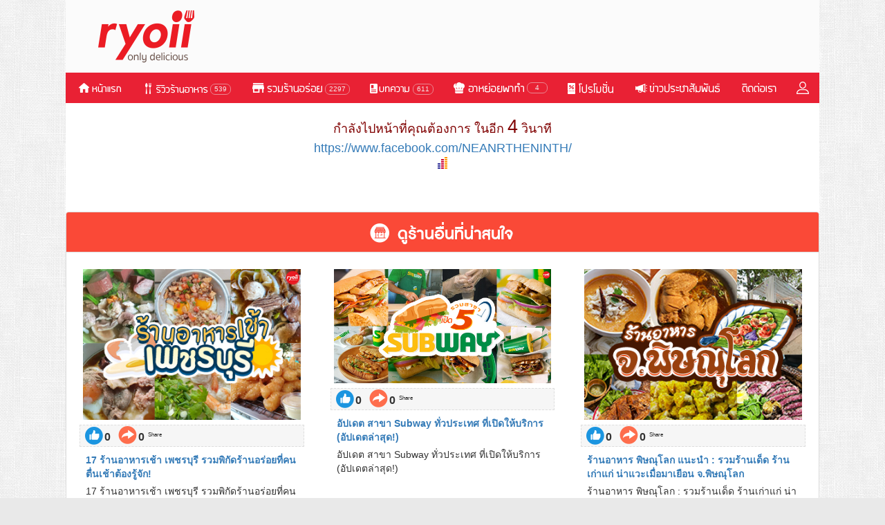

--- FILE ---
content_type: text/html; charset=utf-8
request_url: https://www.ryoiireview.com/tracking/0dff59543ec8ae6fa3976a90babf9c4b/
body_size: 9039
content:
<!DOCTYPE html>
<html lang="en">

<head>
    <link rel="shortcut icon" href="/favicon.ico" type="image/x-icon">
    <link rel="icon" href="/favicon.ico" type="image/x-icon">
    <meta charset="utf-8">
    <meta http-equiv="X-UA-Compatible" content="IE=edge">
    <meta name="viewport" content="width=device-width, initial-scale=1">
    <title></title>
    <link rel="canonical" href="https://www.ryoiireview.com/tracking/0dff59543ec8ae6fa3976a90babf9c4b/" />
</head>
<body>
<!-- Bootstrap Core CSS -->
    <script src="/scripts/jquery-1.11.1.min.js" type="fa8148085def18271145b18c-text/javascript"></script>
    <div style="position: relative;width:100%;max-width:1316px;margin:auto;">
        
    
        <!--div class="banner-side" style="position: absolute;left:0px;top:0px;"><img src="/images/banner_113.png"></div-->    
        <div id="main">
            <meta name="google-signin-client_id" content="865825904896-ugvvmgajh15bva0tan5dj48eff3bsdbm.apps.googleusercontent.com">
<link rel="stylesheet" href="/css/main.css">

<script src="https://apis.google.com/js/api:client.js" type="fa8148085def18271145b18c-text/javascript"></script>

<script src="/include/function.js" type="fa8148085def18271145b18c-text/javascript"></script>
<style>
    
    body.slide-active {overflow-x: hidden}
    /*.dropdown:hover .dropdown-menu {
        display: block;
    }*/
    @media (min-width:984px) { 
    #slidemenu .dropdown-menu { background-color:#5f130c; }
    #slidemenu .dropdown-menu li a:active { background-color:#5f130c; }
    #slidemenu .dropdown-menu li a:link { background-color:#5f130c; }
    #slidemenu .dropdown-menu li a {color:#DDD;}

    #slidemenu .dropdown li a:active { background-color:#5f130c; }
    #slidemenu .dropdown li a:link { background-color:#5f130c; }

    }
    .fill-width.dropdown {
        position: static;
    }
    .fill-width.dropdown > .dropdown-menu {
        left: auto;
        position: absolute;
            width:226px;
    }
    /*.fill-width.dropdown > .dropdown-menu > li > a {
       white-space: normal; 
    }*/
   

    #slide-bottom-popup .modal-dialog{position:absolute;bottom:30px; width:95%; top: 50px;}
    #slide-bottom-popup .modal-content{ background:#be1e30; }
    #slide-bottom-popup .modal-body li{ background:#be1e30; }
    #slide-bottom-popup .modal-body li a{ color:#FFF;font-family: pesto-regular'pesto-regular';border-bottom: 1px solid #b41923; }
    /*#slide-bottom-popup .modal-body li a:hover,#slide-bottom-popup .modal-body li a:active { background:#5f130c; }*/
    #slide-bottom-popup .modal-body li a:hover,#slide-bottom-popup .modal-body li.active { background:#ee3946; }

    ul.nav-custom>li>a{
            padding-left:5px;
            padding-right:5px;
    }

    #li_article_type2_cnt:hover >.dropdown-menu,#li_reviews:hover >.dropdown-menu {
        display: block;
    }
    .navbar-tags
    {
        width: 985px;
        padding: 10px;
        padding-bottom: 0px;
    }
    
     @media (max-width: 767px) {
        
        .navbar-inverse .navbar-header,
        .navbar-inverse .navbar-nav li
        { background-color:#79180f;  }


        .navbar-inverse .navbar-toggle.collapsed {
          border-color: #5f130c !important;
        }

        .navbar-inverse .navbar-toggle{
         border-color:#5f130c !important ;
        }


        .navbar-inverse .navbar-toggle:hover,
        .navbar-inverse .navbar-toggle:focus{
          background-color: #5f130c !important;
        }

      .navbar-inverse .navbar-nav .open .dropdown-menu li a:hover,
      .navbar-inverse .navbar-nav .open .dropdown-menu li a:focus{ color:#FF0; }
      .navbar-inverse .navbar-nav .open .dropdown-menu .active a { color:#0F0;}

    }
</style>

<!--script src="/module/tags_menu.js"></script-->

<script type="fa8148085def18271145b18c-text/javascript">
function fn_login(){
	$('#member_login_box').modal({
        show: true,
        keyboard: false,
        backdrop: 'static'
	});
}
function fn_close(){
	$('#member_login_box').modal('toggle');
}
$(function(){
	$('#member_login_box').on('show.bs.modal', function (e) {
		$('#slide-bottom-popup').modal('hide');
	});
    $.get("/home/get-review-rest-cnt/", 
  	function(data,status){	    
                  
                  
  	    $("#areview_cnt").html(data.review);
            $("#article_type1_cnt").html(data.article_type1);
    	    $("#article_type2_cnt").html(data.article_type2);
    	    $("#article_type3_cnt").html(data.article_type3);

            $("#review_cnt_mobile").html(data.review);
    	    $("#article_cnt_mobile1").html(data.article_type1);
    	    $("#article_cnt_mobile2").html(data.article_type2);
    	    $("#article_cnt_mobile3").html(data.article_type3);
    	    
  	}, "json");


        
        //======================= Create Tags Menu ============================

        var tag_menu_article=" ";
        var tag_menu_review=" ";
        
        $('#row_menu_tag_article').html('');
        $('#row_menu_tag_review').html('');
        
        $('#div_menu_tag_article').hide();
        $('#div_menu_tag_review').hide();
        
        //========== DataGroupTags Import From File module/tags_menu.js =================
        if (typeof DataGroupTags === "object"){
            if(DataGroupTags.length>0){

                   $.each(DataGroupTags,function(k,v){
                       //console.log(v);
                      if(v.group_type=="A"){
                        tag_menu_article+='<div style="float:left;padding-left:15px;padding-right:15px;"><p class="text-center"><a href="/recommend-restaurant/?tag_group='+v.group_id+'"><span class="glyphicon glyphicon-tag"></span> '+v.group_name+'</a></p></div>';                        
                      }else if(v.group_type=="R"){
                        tag_menu_review+='<div style="float:left;padding-left:15px;padding-right:15px;"><p class="text-center"><a href="/review/?tag_group='+v.group_id+'"><span class="glyphicon glyphicon-tag"></span> '+v.group_name+'</a></p></div>';                        
                      }
                   });
                   
                   
                   if(tag_menu_article){
                        $('#div_menu_tag_article').show();
                        $('#row_menu_tag_article').html(tag_menu_article);
                   }
                   
                   if(tag_menu_review){
                        $('#row_menu_tag_review').html(tag_menu_review);
                        $('#div_menu_tag_review').show();
                   }
                    
                   
               }  
        }
        
        //======================= Create Tags Menu ============================

});


</script>

<style>
    .navbar-nav>li>a{padding-top: 10px !important;padding-bottom: 10px !important;}
</style>
<!-- <script src="/js/header.js" ></script> -->
        <div id="top-header" >
        <div class="col-sm-12 col-centered" style="height:105px; background:#fbfbfb;">
            <div class="pull-left" style="padding-top:10px;padding-left: 5px;">
                <a href="/home/" title="หน้าแรก Ryoii" alt="หน้าแรก Ryoii"><img src="/images/logo-ryoiireview.png"></a>
            </div>
            <div class="pull-right"  style="padding-top:8px;">
                                <div id="banner-a2" align="center" valign="top" >
<script async src="//pagead2.googlesyndication.com/pagead/js/adsbygoogle.js" type="fa8148085def18271145b18c-text/javascript"></script>
<!-- 728x90 -->
<ins class="adsbygoogle"
     style="display:inline-block;width:728px;height:90px"
     data-ad-client="ca-pub-6538685017878116"
     data-ad-slot="4946078222"></ins>
<script type="fa8148085def18271145b18c-text/javascript">
(adsbygoogle = window.adsbygoogle || []).push({});
</script>
</div>

                 <!--img src="/images/banner_728.png"/-->
            	<!--form method="post" action="" >
                <a href="" target="_blank"> <img src="/images/social_fb.png"  class="cp" style="position:relative; top:-1px;" ></a>
                <img src="/images/social_twi.png" class="cp" >
                <img src="/images/social_ins.png" class="cp" >
                <input type="text" name="rest_search_text" class="top_searchbar"/>
                </form-->
            </div>
        </div>
    </div>
    <div class="navbar-xs">
        <!--div id="slide-nav" class="navbar navbar-inverse  navbar-fixed-top" role="navigation" -->
        <div id="slide-nav" class="navbar navbar-inverse" role="navigation" style="border:none;background:#e92134;margin-bottom: 0px;border-radius: 0;min-height: 44px;">
            <div id="headnav" class="container col-sm-12 col-centered pd">

                <div class="navbar-header hidden-md hidden-lg" style="background:#e92234;">
                    <div class="col-xs-3" style="padding: 0px;text-align: left;">
                        <button type="button"  class="navbar-toggle pull-left" data-target="#slide-bottom-popup" data-toggle="modal" style="border:none;">
                            <span class="sr-only">Toggle navigation</span>
                            <span class="icon-bar"></span>
                            <span class="icon-bar"></span>
                            <span class="icon-bar"></span>
                        </button>
                    </div>
                    <div class="col-xs-6" style="text-align:center;padding:0px;">
                        <a href="/"><img src="/images/icon-ryoii.png" style="margin:auto;" /></a>
                    </div>
                    <div class="col-xs-3" style="text-align: right;padding: 10px 5px 0px 0px;">
                        <a href="#" onclick="if (!window.__cfRLUnblockHandlers) return false; social_popup.checkLoginState()" data-cf-modified-fa8148085def18271145b18c-=""><img src="/images/icon/i-user.png" style="width:26px;"></a>
                    </div>
                </div>
                <div id="slidemenu" class="col-xs-12" style="padding-left:0px;padding-right: 0px;">
                    <ul class="nav navbar-nav" style="/*margin-left:-15px;*/height: 44px;">
                        <li >
                            <a href="/home/" title="หน้าแรก Ryoii" alt="หน้าแรก Ryoii">
                                <img src="/images/menu/home.png" alt="หน้าแรก Ryoii"></a>
                        </li>
                        <li  id="li_reviews">
                            <a href="/review/" title="รีวิวร้านอาหาร" alt="รีวิวร้านอาหาร">
                                <img src="/images/menu/review.png" alt="รีวิวร้านอาหาร">
                                <div class="count-number-desktop" id="areview_cnt">0</div>
                            </a>                      
                        </li>
                        
                        <li  id="li_article_type2_cnt">
                            <a href="/recommend-restaurant/" title="รวมร้านอาหาร" alt="รวมร้านอาหาร">
                                <img src="/images/menu/recommend.png"  alt="รวมร้านอาหาร">
                                <div class="count-number-desktop" id="article_type2_cnt" >0</div>
                            </a>
                        </li>
                        <li >
                            <a href="/article/" title="บทความ" alt="บทความ">
                                <img src="/images/menu/article.png"  alt="บทความ">
                                <div class="count-number-desktop" id="article_type1_cnt" >0</div>
                            </a>
                        </li>
                        <li >
                            <a href="/article-ryoii/" title="อาหย่อยพาทำ" alt="อาหย่อยพาทำ">
                                <img src="/images/menu/ryoii_food.png" alt="อาหย่อยพาทำ">
                                 <div class="count-number-desktop" id="article_type3_cnt" style="margin-top:4px;">0</div>
                            </a>
                        </li>                                               
                        <li >
                            <a href="/promotion/" title="โปรโมชั่น" alt="โปรโมชั่น">
                                <img src="/images/menu/promotion.png"  alt="โปรโมชั่น"></a>
                        </li>
                        <li >
                            <a href="/pr/" title="ข่าวประชาสัมพันธ์" alt="ข่าวประชาสัมพันธ์">
                                <img src="/images/menu/pr.png" alt="ข่าวประชาสัมพันธ์">
                            </a>
                        </li>
                        <li class=" "> <a href="/contact-us/" title="ติดต่อเรา">
                               <img src="/images/menu/contact.png" alt="ติดต่อเรา"></a>
                        </li>
                        <li  class=" "><a href="#" onclick="if (!window.__cfRLUnblockHandlers) return false; social_popup.checkLoginState()" data-cf-modified-fa8148085def18271145b18c-=""><img src="/images/icon/i-user.png" style="width:18px;margin-top:3px;margin-bottom: 3px;"></a></li>                       
                    </ul>                        
                    <!--ul class="nav navbar-nav navbar-right">
                        
                        <!--li style="font-size: 20px;padding-top:10px;"> | </li>
                        <li class=" "> <a href="/contact-us/" title="ติดต่อเรา">
                               <img src="/images/menu/contact.png" alt="ติดต่อเรา"></a></li>
                       <li class=" " >
                           <a href="/contact-us/job-detail/" title="ร่วมงานกับเรา">
                               <img src="/images/menu/career.png" alt="ร่วมงานกับเรา">
                           </a></li-->
                                                <!--li data-target="#member_login_box" data-toggle="modal"><a href="#"><span class="glyphicon glyphicon-user mr10"></span>login</a></li>
                                            </ul-->
                </div> <!--  slidemenu  -->
            </div><!-- container -->
        </div><!-- slide-nav -->

        
    </div>
<!-- Modal -->



<div class="modal fade" id="member_login_box" tabindex="-1" role="dialog" aria-labelledby="myModalLabel" aria-hidden="true">
  <div class="modal-dialog">
    <div class="modal-content">
      <div class="modal-body" align="center">
           <!--iframe src="/member/login-popup/" style="zoom:0.60" frameborder="0" height="550" width="99.6%"></iframe-->
      </div>
    </div>
  </div>
</div>
 <!-- Modal -->
<div class="modal fade" id="MobileSearch" tabindex="-1" role="dialog" aria-labelledby="myModalLabel" aria-hidden="true">
    <div class="modal-dialog">
        <button type="button" class="close" data-dismiss="modal" aria-label="Close"><span aria-hidden="true">&times;</span></button>
        <div class="thumbnail" >
            <div class="caption">
            <form method="post" action="/restaurant/search/" >
                <div class="input-group input-group-sm">
                    <input type="text" class="form-control" placeholder="Search" name="rest_search_text">
                    <div class="input-group-btn">
                        <button class="btn btn-default" type="submit"><i class="glyphicon glyphicon-search"></i></button>
                    </div>
                </div>
            </form>
            </div>
       </div>
    </div>
</div>

<div class="modal fade" id="slide-bottom-popup" tabindex="-1" role="dialog" aria-labelledby="myModalLabel" aria-hidden="true">
    <div class="modal-dialog">
        <div class="modal-content" style=" background:#be1e30;">
        	<div class="modal-header" style="padding: 10px 10px 35px 0px;border:none;border-bottom: 1px solid #b41923;margin-bottom: 5px;">
        		<button type="button" class="close" data-dismiss="modal" aria-label="Close" style="opacity: 1;"><img src="/images/icon/close.png" style="width:26px;"></button>      
      		</div>      		
            <div class="modal-body"  style="padding:0px">
            
                <ul class="nav">
                    <li
                        ><a href="/home/" title="หน้าแรก" >
                            <img src="/images/menu/home_m.png" style="width:175px;" alt="หน้าแรก">
                        	</a>
                        	
                        </li>
                        <li 
                            >
                            <a href="/review/ " title="รีวิวร้านอาหาร">
                                    <img src="/images/menu/review_m.png"  style="width:175px;" alt="รีวิวร้านอาหาร">
                                    <div class="count-number" id="review_cnt_mobile">0</div>
                        	</a>
                        	
                        </li>
                        <li 
                        	><a href="/recommend-restaurant/" title="รวมร้านอาหาร">
                                    <img src="/images/menu/recommend_m.png"  style="width:175px;" alt="รวมร้านอาหาร">
                                    <div class="count-number" id="article_cnt_mobile2">0</div>
                        	</a>
                        	
                        </li>
                        <li 
                        	><a href="/article/" title="บทความ">
                                <img src="/images/menu/article_m.png"  style="width:175px;" alt="บทความ">
                                    <div class="count-number" id="article_cnt_mobile1">0</div>      
                        	</a>
                        	
                        </li>
                        <li 
                        	><a href="/article-ryoii/" title="อาหย่อยพาทำ">                        	
                        	<img src="/images/menu/ryoii_food_m.png"  style="width:175px;" alt="อาหย่อยพาทำ">
                                <div class="count-number" id="article_cnt_mobile3">0</div>      
                        	</a>
                        	
                        </li>
                        <li ><a href="/promotion/" title="โปรโมชั่น">
                                <img src="/images/menu/promotion_m.png"  style="width:175px;" alt="โปรโมชั่น">
                        	</a>
                        	
                        </li>
                        <li ><a href="/pr/" title="ข่าวประชาสัมพันธ์">
                                <img src="/images/menu/pr_m.png"  style="width:175px;" alt="ข่าวประชาสัมพันธ์">
                        	</a>
                        	
                        	
                        </li>
                        <li class=" header_trick_right" ><a href="/contact-us/" title="ติดต่อเรา">
                                <img src="/images/menu/contact_m.png"  style="width:175px;" alt="ติดต่อเรา">
                        	</a>
                        	
                        </li>
                        <!--li class=" " >
                            <a href="/contact-us/job-detail/" title="ร่วมงานกับเรา"><img src="/images/menu/career_m.png" style="width:175px;" alt="ร่วมงานกับเรา"></a>
                        </li-->
                        <!--li class="dropdown header_trick_left hidden-xs">
                          <a href="#" class="dropdown-toggle" data-toggle="dropdown" role="button" aria-haspopup="true" aria-expanded="false"><img src="/images/top_menu_icon.png" />ประเภทเมนูอาหาร  <span class="caret"></span></a>
                          <ul class="dropdown-menu" style="background:#FBAB18;">
                            <li><img src="/images/Pic_Coming-soon.png"></li>
                          </ul>
                        </li>
                        <li class="dropdown fill-width hidden-xs">
                          <a href="#" class="dropdown-toggle" data-toggle="dropdown" role="button" aria-haspopup="true" aria-expanded="false">ร้านอาหาร<span class="caret"></span></a>
                          <ul class="dropdown-menu" style="background:#FBAB18;" >
                            <li><img src="/images/Pic-comming-soon-2.png"></li>
                          </ul>
                        </li -->
                        <!-- <li ><a href="">ร้านอาหาร</a></li> -->
                       
                        <!--li data-target="#member_login_box" data-toggle="modal"><a href="#"><span class="glyphicon glyphicon-user mr10"></span>login</a></li-->
                        <!--li data-target="#member_login_box" data-toggle="modal"><a href="#">
                        	<img src="/images/menu/login_mobile.png" class="img-responsive">
                        	</a>
                        </li -->
                 </ul>
            </div>
        </div>
    </div>
</div><!-- /.modal -->

                    <link rel="stylesheet" href="/scripts/bootstrap-3.3.2/css/bootstrap.min.css">
        <link rel="stylesheet" href="/plugin/font-awesome/css/font-awesome.min.css">
        <link rel="stylesheet" href="/plugin/lightslider/dist/css/lightslider.min.css">
        <link rel="stylesheet" href="/css/main.css">
        <link rel="stylesheet" href="/css/col_left.css">

            
<!-- link rel="stylesheet" href="/scripts/bootstrap-3.3.2/css/bootstrap.min.css">
<script src="/scripts/jquery-1.11.1.min.js"></script>
<script src="/scripts/bootstrap-3.3.2/js/bootstrap.min.js"></script-->
<script type="fa8148085def18271145b18c-text/javascript">  
	var time_=5;
	$(document).ready(function(){
            
             
             //============= Check Safari Only  OR ios facebook===============
             if (navigator.userAgent.indexOf('Safari') != -1 && 
                navigator.userAgent.indexOf('Chrome') == -1) {   
                $(".rating").css("width",'186px');
            }

            var standalone = window.navigator.standalone,
               userAgent = window.navigator.userAgent.toLowerCase(),
               safari = /safari/.test( userAgent ),
               ios = /iphone|ipod|ipad/.test( userAgent );
               //console.log(ios);
               if(isFacebookApp()&&ios){
                    $(".rating").css("width",'186px');
               }                                    
            
		setInterval(function(){
                    time_--;
                    if(time_>-1){
			$("#show_time1").html(time_);
			$("#show_time2").html(time_);
                    }else{
                        var point_vote=$("input[name=rating]:checked").val();
                        if(point_vote){        
                            $("#input_btn_submit").val("auto_submit");
                            $("#form_rating_tracking" ).submit();
                        }else{
                           // document.location.href = '';                            
                            console.log("https://www.facebook.com/NEANRTHENINTH/");
                            //$("#form_redirect_url" ).submit();
                            //location.href ="";
                           return;
                        }
                    }
                },1000);		

            $("#banner-a2").hide();
	});
               

    function isFacebookApp() {
        var ua = navigator.userAgent || navigator.vendor || window.opera;
        return (ua.indexOf("FBAN") > -1) || (ua.indexOf("FBAV") > -1);
    }
</script> 

<style>
      /*
        Style Sheet For Rating Star Vote Restaurant
    */
@import url(//netdna.bootstrapcdn.com/font-awesome/3.2.1/css/font-awesome.css);

fieldset, label { margin: 0; padding: 0;}


/****** Style Star Rating Widget *****/

.rating { 
  border: none;
  float: left;
}

.rating > input { display: none; } 
.rating > label:before { 
  margin: 5px;
  font-size: 2.25em;
  font-family: FontAwesome;
  display: inline-block;
  content: "\f005";
}

.rating > .half:before { 
  content: "\f089";
  position: absolute;
}

.rating > label { 
  color: #ddd; 
  float: right; 
}

/***** CSS Magic to Highlight Stars on Hover *****/

.rating > input:checked ~ label, /* show gold star when clicked */
.rating:not(:checked) > label:hover, /* hover current star */
.rating:not(:checked) > label:hover ~ label { color: #ffcc00;  } /* hover previous stars in list */

.rating > input:checked + label:hover, /* hover current star when changing rating */
.rating > input:checked ~ label:hover,
.rating > label:hover ~ input:checked ~ label, /* lighten current selection */
.rating > input:checked ~ label:hover ~ label { color: #FFD700;  } 

#footer{
    margin-top:0px !important;
}
</style>



<form action="/tracking/index" method="POST" id="form_redirect_url">
    <input type="hidden" name="url_redirect" value="https://www.facebook.com/NEANRTHENINTH/">
    <input type="hidden" name="mode" value="redirect_url"/>
</form>



<div class="hidden-sm hidden-md hidden-lg" style="margin-top:60px"></div>
<div class="row">
<div class="col-sm-12">
<div style="margin:auto;text-align:center;background-color: #FFF;">	
    
        
    	<div class="row" style="margin-bottom:20px;">
		<div class="col-sm-12" style="margin-top:15px;font-size:18px;color:#800000;">
			<div class="hidden-sm hidden-md hidden-lg">
				<span>กำลังไปหน้าที่คุณต้องการ </span><br><span>ในอีก <span id="show_time1" style="font-size:1.5em;">5</span> วินาที</span><br>
			</div>
			<div class="hidden-xs">
				<span>กำลังไปหน้าที่คุณต้องการ </span><span>ในอีก <span id="show_time2" style="font-size:1.5em;">5</span> วินาที</span><br>
			</div>
			
			<span><a href="https://www.facebook.com/NEANRTHENINTH/">https://www.facebook.com/NEANRTHENINTH/</a></span><br>		
						
		</div>
<div id="truehits_div"></div>
<script type="fa8148085def18271145b18c-text/javascript"> __th_page="redirect-restaurant";</script>
<script type="fa8148085def18271145b18c-text/javascript">
  (function() {
    var ga1 = document.createElement('script'); ga1.type = 'text/javascript';
    ga1.async = true;
    ga1.src = "//lvs.truehits.in.th/dataa/t0031587.js";
    var s = document.getElementsByTagName('script')[0]; s.parentNode.insertBefore(ga1, s);
  })();
</script>
	</div>
    
        
        <div style="margin-top:30px;margin-bottom: 62px;"></div>
        
		<div class="row" style="font-size:14px">		
		<div class="col-sm-12">
			<div class="panel panel-default" style="font-size:16px">
			  <div class="panel-heading hidden-xs" style="background-color:#fa4937;"><img src="/images/review/review_etc_head.png" ></div>
			  <div class="panel-body">
			  <div class="row">
			  
			  			  <div class="col-sm-4">			  
			  	<div class="thumbnail" style="border:none">
			  	<div style="padding:5px" onclick="if (!window.__cfRLUnblockHandlers) return false; recommend_review_article_click(2638,2720,0);" data-cf-modified-fa8148085def18271145b18c-="">
					<a href="/article/breakfast-phetchaburi/" target="_blank" >
						<script src="/cdn-cgi/scripts/7d0fa10a/cloudflare-static/rocket-loader.min.js" data-cf-settings="fa8148085def18271145b18c-|49"></script><img src="/upload/article/big/202203/big_1648643460_88fb4bda1276c3b8d1d002eac6544fda.jpg" onerror="imageError_thumbnail(this)"  alt="" class="img-responsive">
					</a>				
				</div>			     
			      		      			       
			       <div class="ratings" style="max-height:32px;background-color:#f6f6f6;margin-top:2px;border:1px dashed #ddd;min-height:32px;">								                    
						<span data-toggle="tooltip" data-placement="top" title="Like" style="margin-left:5px;float:left;"><img src="/images/review/review_icon_like.png" alt="" class="img-responsive"> </span> 
						<label style="margin-top: 6px;margin-right: 10px;float:left;">0</label>
						<span data-toggle="tooltip" data-placement="top" title="Share" style="float:left;"><img src="/images/review/review_icon_share.png" alt="" class="img-responsive"></span>
						<label style="margin-top: 6px;margin-right: 5px;float:left;">0</label><span style="margin-top:8px;float:left;font-size:8px;">Share</span>
						<span style="margin-top:5px;margin-left:10px;float:left;">								                      
						                                    	  			
						</span>												                  
				     </div>
				     <div class="caption" style="font-size:14px;text-align:left;">								                   
						<div class="media-heading" onclick="if (!window.__cfRLUnblockHandlers) return false; recommend_review_article_click(2638,2720,0);" data-cf-modified-fa8148085def18271145b18c-="">
							<a href="/article/breakfast-phetchaburi/" target="_blank" style="font-weight: bolder;">
								17 ร้านอาหารเช้า เพชรบุรี รวมพิกัดร้านอร่อยที่คนตื่นเช้าต้องรู้จัก!							</a>
						</div>
						<div>17 ร้านอาหารเช้า เพชรบุรี รวมพิกัดร้านอร่อยที่คนตื่นเช้าต้องรู้จัก!</div>
					</div>
			    </div><hr>
			  			 
				</div>
							  <div class="col-sm-4">			  
			  	<div class="thumbnail" style="border:none">
			  	<div style="padding:5px" onclick="if (!window.__cfRLUnblockHandlers) return false; recommend_review_article_click(2638,2706,0);" data-cf-modified-fa8148085def18271145b18c-="">
					<a href="/article/subway-24-hour-thailand/" target="_blank" >
						<script src="/cdn-cgi/scripts/7d0fa10a/cloudflare-static/rocket-loader.min.js" data-cf-settings="fa8148085def18271145b18c-|49"></script><img src="/upload/article/big/202411/big_1731569917_0a116b8549b2da4db2ae3751f24d5f31.jpg" onerror="imageError_thumbnail(this)"  alt="" class="img-responsive">
					</a>				
				</div>			     
			      		      			       
			       <div class="ratings" style="max-height:32px;background-color:#f6f6f6;margin-top:2px;border:1px dashed #ddd;min-height:32px;">								                    
						<span data-toggle="tooltip" data-placement="top" title="Like" style="margin-left:5px;float:left;"><img src="/images/review/review_icon_like.png" alt="" class="img-responsive"> </span> 
						<label style="margin-top: 6px;margin-right: 10px;float:left;">0</label>
						<span data-toggle="tooltip" data-placement="top" title="Share" style="float:left;"><img src="/images/review/review_icon_share.png" alt="" class="img-responsive"></span>
						<label style="margin-top: 6px;margin-right: 5px;float:left;">0</label><span style="margin-top:8px;float:left;font-size:8px;">Share</span>
						<span style="margin-top:5px;margin-left:10px;float:left;">								                      
						                                    	  			
						</span>												                  
				     </div>
				     <div class="caption" style="font-size:14px;text-align:left;">								                   
						<div class="media-heading" onclick="if (!window.__cfRLUnblockHandlers) return false; recommend_review_article_click(2638,2706,0);" data-cf-modified-fa8148085def18271145b18c-="">
							<a href="/article/subway-24-hour-thailand/" target="_blank" style="font-weight: bolder;">
								อัปเดต สาขา Subway ทั่วประเทศ ที่เปิดให้บริการ (อัปเดตล่าสุด!)							</a>
						</div>
						<div>อัปเดต สาขา Subway ทั่วประเทศ ที่เปิดให้บริการ (อัปเดตล่าสุด!)</div>
					</div>
			    </div><hr>
			  			 
				</div>
							  <div class="col-sm-4">			  
			  	<div class="thumbnail" style="border:none">
			  	<div style="padding:5px" onclick="if (!window.__cfRLUnblockHandlers) return false; recommend_review_article_click(2638,2701,0);" data-cf-modified-fa8148085def18271145b18c-="">
					<a href="/article/phitsanulok-best-retaurant/" target="_blank" >
						<script src="/cdn-cgi/scripts/7d0fa10a/cloudflare-static/rocket-loader.min.js" data-cf-settings="fa8148085def18271145b18c-|49"></script><img src="/upload/article/big/202202/big_1646054521_7724f9c629cf9b4aa4b71c5c1e196569.jpg" onerror="imageError_thumbnail(this)"  alt="" class="img-responsive">
					</a>				
				</div>			     
			      		      			       
			       <div class="ratings" style="max-height:32px;background-color:#f6f6f6;margin-top:2px;border:1px dashed #ddd;min-height:32px;">								                    
						<span data-toggle="tooltip" data-placement="top" title="Like" style="margin-left:5px;float:left;"><img src="/images/review/review_icon_like.png" alt="" class="img-responsive"> </span> 
						<label style="margin-top: 6px;margin-right: 10px;float:left;">0</label>
						<span data-toggle="tooltip" data-placement="top" title="Share" style="float:left;"><img src="/images/review/review_icon_share.png" alt="" class="img-responsive"></span>
						<label style="margin-top: 6px;margin-right: 5px;float:left;">0</label><span style="margin-top:8px;float:left;font-size:8px;">Share</span>
						<span style="margin-top:5px;margin-left:10px;float:left;">								                      
						                                    	  			
						</span>												                  
				     </div>
				     <div class="caption" style="font-size:14px;text-align:left;">								                   
						<div class="media-heading" onclick="if (!window.__cfRLUnblockHandlers) return false; recommend_review_article_click(2638,2701,0);" data-cf-modified-fa8148085def18271145b18c-="">
							<a href="/article/phitsanulok-best-retaurant/" target="_blank" style="font-weight: bolder;">
								ร้านอาหาร พิษณุโลก แนะนำ : รวมร้านเด็ด ร้านเก่าแก่ น่าแวะเมื่อมาเยือน จ.พิษณุโลก							</a>
						</div>
						<div>ร้านอาหาร พิษณุโลก : รวมร้านเด็ด ร้านเก่าแก่ น่าแวะเมื่อมาเยือน จ.พิษณุโลก</div>
					</div>
			    </div><hr>
			  			 
				</div>
											
				</div>
			  </div>
			</div>
		</div>		
	</div>
	</div>
</div></div><script type="fa8148085def18271145b18c-text/javascript">console.log({"url_rewrite":"","sysdate":"2026-01-28 08:54:24","row_id":"2638","sql_select":"SELECT * FROM ar_tracking_article_list WHERE tracking_short_link='www.ryoiireview.com\/tracking\/0dff59543ec8ae6fa3976a90babf9c4b\/' AND tracking_date='2026-01-28' AND row_id='2638' ","result_udpate":1,"update_status":"Success","sql_update":"UPDATE ar_tracking_article_list SET click_tracking=click_tracking+1 WHERE tracking_date='2026-01-28' AND row_id='2638' AND tracking_short_link='www.ryoiireview.com\/tracking\/0dff59543ec8ae6fa3976a90babf9c4b\/' ","click_update":1,"tracking":{"tracking_url":"https:\/\/www.facebook.com\/NEANRTHENINTH\/","tracking_name":"\u0e40\u0e19\u0e35\u0e22\u0e23 \u0e2b\u0e21\u0e39\u0e01\u0e23\u0e30\u0e17\u0e30\u0e2d\u0e38\u0e14\u0e23 \u0e2a\u0e32\u0e02\u0e32 9","tracking_short_link":"www.ryoiireview.com\/tracking\/0dff59543ec8ae6fa3976a90babf9c4b\/"},"rest_name_th":""});</script>
            ﻿<div id="footer" >
    <div class="hidden-sm hidden-xs" style="background-image: url('/images/home/bg_footer.png');background-repeat: no-repeat;background-position: bottom;background-size: contain;width:100%;height:212px;position: relative;">
        <a href="/" target="_blank" style="position:absolute;bottom: 15px;right: 325px;"><img src="/images/btn/btn_app_store.png"></a>
        <a href="/" target="_blank" style="position:absolute;bottom: 15px;right: 160px;"><img src="/images/btn/btn_google_play.png"></a>
    </div>
    <div class="hidden-lg hidden-md footer_mobile" style="background-color: #e1121a;position: relative;width: 100%;">
        <img src="/images/bg/img_footer.png" class="img-footer-mobile" style="position: absolute;bottom: 0;right: 15px;">
        <div class="col-sm-10 col-xs-8" style="font-family: pesto-regular,tahoma,sans-serif;padding: 15px;">
            <div class="font-footer-mobile">coming soon...</div>
            <div style="color:#fff;font-size:18px;width: 100%;">                
                <a href="/" target="_blank" class="col-sm-4 col-xs-6" style="padding:0px;padding-left: 15px;"><img src="/images/btn/btn_app_store.png" class="img-responsive"></a>
                <a href="/" target="_blank" class="col-sm-8 col-xs-6" style="padding:0px;padding-left: 15px;"><img src="/images/btn/btn_google_play.png" class="img-responsive"></a></div>
        </div>
    </div>
    <div class="container" style="width:100%;background-color: #393834;text-align: left;padding: 5px;">
        <div class="col-xs-8 col-bottom-footer-text">
            <div style="color:#fff;text-align: left;">AIA Capital Center Building,Room 1506,15th Floor 89 Ratchadapisek road,Din Daeng,Bangkok 10400</div>
            <div style="color:#757575;">
            © Copyright 2018 Ryoiireview.com All rights reserved. Contact us | Term of services	
            </div>
        </div>
        <div class="col-xs-4" style="text-align: right;">
            <a href="https://www.facebook.com/ryoiifood/" target="_blank"><img src="/images/icon/i-fb-o.png" class="img-social-bottom"></a>
            <a href="https://www.youtube.com/c/ryoiireview" target="_blank" style="margin-left: 15px;"><img src="/images/icon/i-youtube-o.png" class="img-social-bottom"></a>
        </div>
        
        
    </div>
    <!-- div class="col-sm-12 footer pd mg">
    	<div class="pull-right" style="width:307px;">
    		<div class="footer-social-bg">
    			<a href="https://www.facebook.com/ryoiifood" target="_blank"><div class="footer-social-fb cp"></div></a>
    			<div class="footer-social-in cp"></div>
    			<div class="footer-social-yt cp"></div>               
    		</div>
    	</div>
    </div -->
</div>
<a class="back-to-top well" style="display: inline;" href="#"> <i class="glyphicon glyphicon-chevron-up"></i><BR /> TOP</a>
<script type="fa8148085def18271145b18c-text/javascript">
$(function(){
	$('.back-to-top').hide();
	$(document).on( 'scroll', function(){
		if ($(window).scrollTop() > 400&&$(window).width()>750) {
			$('.back-to-top').show();
		} else {
			$('.back-to-top').hide();
		}
	});
	$('.back-to-top').on('click', scrollToTop);
});

function scrollToTop() {
	$('html, body').animate({scrollTop: 0}, 300, 'linear');
}
</script>
<script type="fa8148085def18271145b18c-text/javascript">
  (function(i,s,o,g,r,a,m){i['GoogleAnalyticsObject']=r;i[r]=i[r]||function(){
  (i[r].q=i[r].q||[]).push(arguments)},i[r].l=1*new Date();a=s.createElement(o),
  m=s.getElementsByTagName(o)[0];a.async=1;a.src=g;m.parentNode.insertBefore(a,m)
  })(window,document,'script','https://www.google-analytics.com/analytics.js','ga');

  ga('create', 'UA-91316773-1', 'auto');
  ga('send', 'pageview');

</script>
<!-- Google tag (gtag.js) -->
<script async src="https://www.googletagmanager.com/gtag/js?id=G-MP3QFN5R92" type="fa8148085def18271145b18c-text/javascript"></script>
<script type="fa8148085def18271145b18c-text/javascript">
  window.dataLayer = window.dataLayer || [];
  function gtag(){dataLayer.push(arguments);}
  gtag('js', new Date());

  gtag('config', 'G-MP3QFN5R92');
</script>
            <!-- Bootstrap Core JavaScript -->

            <script src="/scripts/bootstrap-3.3.2/js/bootstrap.min.js" type="fa8148085def18271145b18c-text/javascript"></script>
            <script src="/plugin/lightslider/dist/js/lightslider.min.js" type="fa8148085def18271145b18c-text/javascript"></script>
        </div>
        <!--div  class="banner-side" style="position: absolute;right:0px;top:0px;"><img src="/images/banner_113.png"></div-->    
    </div>
<script src="/cdn-cgi/scripts/7d0fa10a/cloudflare-static/rocket-loader.min.js" data-cf-settings="fa8148085def18271145b18c-|49" defer></script><script defer src="https://static.cloudflareinsights.com/beacon.min.js/vcd15cbe7772f49c399c6a5babf22c1241717689176015" integrity="sha512-ZpsOmlRQV6y907TI0dKBHq9Md29nnaEIPlkf84rnaERnq6zvWvPUqr2ft8M1aS28oN72PdrCzSjY4U6VaAw1EQ==" data-cf-beacon='{"version":"2024.11.0","token":"a8a99d72d4464ed3a7277c2bd23d566e","r":1,"server_timing":{"name":{"cfCacheStatus":true,"cfEdge":true,"cfExtPri":true,"cfL4":true,"cfOrigin":true,"cfSpeedBrain":true},"location_startswith":null}}' crossorigin="anonymous"></script>
</body>

</html>

 
 



--- FILE ---
content_type: text/html; charset=utf-8
request_url: https://www.google.com/recaptcha/api2/aframe
body_size: 268
content:
<!DOCTYPE HTML><html><head><meta http-equiv="content-type" content="text/html; charset=UTF-8"></head><body><script nonce="RbSbz7vHUtAf4xABMC3Jfw">/** Anti-fraud and anti-abuse applications only. See google.com/recaptcha */ try{var clients={'sodar':'https://pagead2.googlesyndication.com/pagead/sodar?'};window.addEventListener("message",function(a){try{if(a.source===window.parent){var b=JSON.parse(a.data);var c=clients[b['id']];if(c){var d=document.createElement('img');d.src=c+b['params']+'&rc='+(localStorage.getItem("rc::a")?sessionStorage.getItem("rc::b"):"");window.document.body.appendChild(d);sessionStorage.setItem("rc::e",parseInt(sessionStorage.getItem("rc::e")||0)+1);localStorage.setItem("rc::h",'1769565477888');}}}catch(b){}});window.parent.postMessage("_grecaptcha_ready", "*");}catch(b){}</script></body></html>